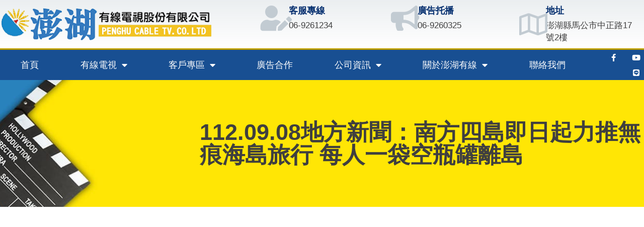

--- FILE ---
content_type: text/css
request_url: https://phcatv.com.tw/wp-content/uploads/elementor/css/post-1071.css?ver=1767060296
body_size: 148
content:
.elementor-1071 .elementor-element.elementor-element-2ce55d0{margin-top:3em;margin-bottom:3em;}.elementor-widget-theme-post-content{color:var( --e-global-color-text );font-size:var( --e-global-typography-text-font-size );font-weight:var( --e-global-typography-text-font-weight );}.elementor-1071 .elementor-element.elementor-element-948e265{font-size:1.2em;font-weight:400;}.elementor-widget-button .elementor-button{background-color:var( --e-global-color-accent );font-size:var( --e-global-typography-accent-font-size );font-weight:var( --e-global-typography-accent-font-weight );}.elementor-1071 .elementor-element.elementor-element-0a8d554 .elementor-button{background-color:#317CC1;font-size:1.2em;font-weight:700;border-radius:100px 100px 100px 100px;}.elementor-1071 .elementor-element.elementor-element-0a8d554 .elementor-button:hover, .elementor-1071 .elementor-element.elementor-element-0a8d554 .elementor-button:focus{background-color:#D61161;}.elementor-1071 .elementor-element.elementor-element-0a8d554 .elementor-button-content-wrapper{flex-direction:row;}.elementor-1071 .elementor-element.elementor-element-84d4ba7 .elementor-button{background-color:#317CC1;font-size:1.2em;font-weight:700;border-radius:100px 100px 100px 100px;}.elementor-1071 .elementor-element.elementor-element-84d4ba7 .elementor-button:hover, .elementor-1071 .elementor-element.elementor-element-84d4ba7 .elementor-button:focus{background-color:#D61161;}.elementor-1071 .elementor-element.elementor-element-84d4ba7 .elementor-button-content-wrapper{flex-direction:row;}.elementor-widget-post-navigation span.post-navigation__prev--label{color:var( --e-global-color-text );}.elementor-widget-post-navigation span.post-navigation__next--label{color:var( --e-global-color-text );}.elementor-widget-post-navigation span.post-navigation__prev--label, .elementor-widget-post-navigation span.post-navigation__next--label{font-size:var( --e-global-typography-secondary-font-size );font-weight:var( --e-global-typography-secondary-font-weight );}.elementor-widget-post-navigation span.post-navigation__prev--title, .elementor-widget-post-navigation span.post-navigation__next--title{color:var( --e-global-color-secondary );font-size:var( --e-global-typography-secondary-font-size );font-weight:var( --e-global-typography-secondary-font-weight );}.elementor-1071 .elementor-element.elementor-element-2a88da3 span.post-navigation__prev--label, .elementor-1071 .elementor-element.elementor-element-2a88da3 span.post-navigation__next--label{font-size:1.2em;font-weight:600;}.elementor-1071 .elementor-element.elementor-element-2a88da3 span.post-navigation__prev--title, .elementor-1071 .elementor-element.elementor-element-2a88da3 span.post-navigation__next--title{font-size:1.1em;font-weight:400;}@media(max-width:1024px){.elementor-widget-theme-post-content{font-size:var( --e-global-typography-text-font-size );}.elementor-widget-button .elementor-button{font-size:var( --e-global-typography-accent-font-size );}.elementor-widget-post-navigation span.post-navigation__prev--label, .elementor-widget-post-navigation span.post-navigation__next--label{font-size:var( --e-global-typography-secondary-font-size );}.elementor-widget-post-navigation span.post-navigation__prev--title, .elementor-widget-post-navigation span.post-navigation__next--title{font-size:var( --e-global-typography-secondary-font-size );}}@media(max-width:767px){.elementor-widget-theme-post-content{font-size:var( --e-global-typography-text-font-size );}.elementor-widget-button .elementor-button{font-size:var( --e-global-typography-accent-font-size );}.elementor-widget-post-navigation span.post-navigation__prev--label, .elementor-widget-post-navigation span.post-navigation__next--label{font-size:var( --e-global-typography-secondary-font-size );}.elementor-widget-post-navigation span.post-navigation__prev--title, .elementor-widget-post-navigation span.post-navigation__next--title{font-size:var( --e-global-typography-secondary-font-size );}}

--- FILE ---
content_type: text/css
request_url: https://phcatv.com.tw/wp-content/uploads/elementor/css/post-975.css?ver=1767060296
body_size: 264
content:
.elementor-975 .elementor-element.elementor-element-a339111 > .elementor-container > .elementor-column > .elementor-widget-wrap{align-content:center;align-items:center;}.elementor-975 .elementor-element.elementor-element-a339111:not(.elementor-motion-effects-element-type-background), .elementor-975 .elementor-element.elementor-element-a339111 > .elementor-motion-effects-container > .elementor-motion-effects-layer{background-image:url("https://phcatv.com.tw/wp-content/uploads/banner-page-01a.jpg");background-position:center center;background-repeat:no-repeat;background-size:cover;}.elementor-975 .elementor-element.elementor-element-a339111 > .elementor-container{min-height:252px;}.elementor-975 .elementor-element.elementor-element-a339111{overflow:hidden;transition:background 0.3s, border 0.3s, border-radius 0.3s, box-shadow 0.3s;}.elementor-975 .elementor-element.elementor-element-a339111 > .elementor-background-overlay{transition:background 0.3s, border-radius 0.3s, opacity 0.3s;}.elementor-975 .elementor-element.elementor-element-c3364e5 > .elementor-widget-wrap > .elementor-widget:not(.elementor-widget__width-auto):not(.elementor-widget__width-initial):not(:last-child):not(.elementor-absolute){margin-block-end:: 0px;}.elementor-975 .elementor-element.elementor-element-c3364e5 > .elementor-element-populated{margin:0px 0px 0px 0px;--e-column-margin-right:0px;--e-column-margin-left:0px;padding:0px 0px 0px 0px;}.elementor-widget-theme-page-title .elementor-heading-title{font-weight:var( --e-global-typography-primary-font-weight );color:var( --e-global-color-primary );}.elementor-975 .elementor-element.elementor-element-69cb49c .elementor-heading-title{font-size:3em;font-weight:600;color:#3F3F3F;}.elementor-theme-builder-content-area{height:400px;}.elementor-location-header:before, .elementor-location-footer:before{content:"";display:table;clear:both;}@media(min-width:768px){.elementor-975 .elementor-element.elementor-element-4cff715{width:31%;}.elementor-975 .elementor-element.elementor-element-c3364e5{width:69%;}}